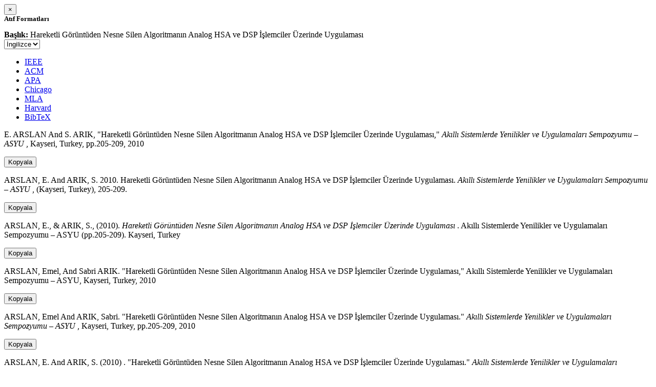

--- FILE ---
content_type: text/html; charset=utf-8
request_url: https://avesis.istanbul.edu.tr/activitycitation/index/1/394a0a27-948f-4e01-a656-e4a6d0aed298
body_size: 12299
content:
<link href="/Content/mainpage/css/custom.css" rel="stylesheet" />
<link href="/Content/mainpage/vendor/select2/css/select2.min.css" rel="stylesheet" />
<link href="/Content/mainpage/vendor/select2-bootstrap-theme/select2-bootstrap.min.css" rel="stylesheet" />
<style>
    .citationmodal-body {
        color: black !important;
    }

    .citationmodal-button {
        color: #fff !important;
        background-color: #08c !important;
        border-color: #08c #08c #069 !important;
    }
    .citationmodal-button:hover{
        color:white!important;
    }
</style>
<div class="modal-header">
    <button type="button" class="close" data-dismiss="modal" aria-label="Close">
        <span aria-hidden="true">&times;</span>
    </button>
    <h5 class="modal-title">
        <strong>Atıf Formatları</strong>
    </h5>
</div>
<div class="modal-body citationmodal-body">
    <div class="form-group">
        <div class="col-md-10 col-sm-9 col-xs-10" style="padding-left:0">
            <label><strong>Başlık: </strong> </label>
            <span>Hareketli G&#246;r&#252;nt&#252;den Nesne Silen Algoritmanın Analog HSA ve DSP İşlemciler &#220;zerinde Uygulaması</span>
        </div>
        <div class="col-md-2 col-sm-3 col-xs-2" style="padding-right:0">
            <select class="dropdown pull-right" id="lang-control">
                <option value="Secondary" selected>İngilizce</option>
                <option value="Primary">T&#252;rk&#231;e</option>
            </select>
        </div>
    </div>
    <div id="citation-modal-tabs">
        <ul class="nav nav-tabs">
            <li class="active" style="width:14%">
                <a href="#ieee" data-toggle="tab">IEEE</a>
            </li>
            <li style="width:14%">
                <a href="#acm" data-toggle="tab">ACM</a>
            </li>
            <li style="width:14%">
                <a href="#apa" data-toggle="tab">APA</a>
            </li>
            <li style="width:15%">
                <a href="#chicago" data-toggle="tab">Chicago</a>
            </li>
            <li style="width:14%">
                <a href="#mla" data-toggle="tab">MLA</a>
            </li>
            <li style="width:15%">
                <a href="#harvard" data-toggle="tab">Harvard</a>
            </li>
            <li style="width:14%">
                <a href="#bibtex" data-toggle="tab">BibTeX</a>
            </li>
        </ul>
        <div class="tab-content">
            <div class="tab-pane active" id="ieee">
                <p class="col-md-11 col-sm-11 col-xs-11" id="ieee-content">
                    E.  ARSLAN And S.  ARIK, "Hareketli Görüntüden Nesne Silen Algoritmanın Analog HSA ve DSP İşlemciler Üzerinde Uygulaması,"  <i>Akıllı Sistemlerde Yenilikler ve Uygulamaları Sempozyumu – ASYU</i> , Kayseri, Turkey, pp.205-209, 2010
                </p>
                <div class="col-md-1 col-sm-1 col-xs-1">
                    <button id="ieee-content-button" class="btn btn-md btn-clipboard" onclick="copyToClipboard('#ieee-content')">Kopyala</button>
                </div>
            </div>
            <div class="tab-pane" id="acm">
                <p class="col-md-11 col-sm-11 col-xs-11" id="acm-content">
                    ARSLAN, E.  And ARIK, S. 2010. Hareketli Görüntüden Nesne Silen Algoritmanın Analog HSA ve DSP İşlemciler Üzerinde Uygulaması.  <i>Akıllı Sistemlerde Yenilikler ve Uygulamaları Sempozyumu – ASYU</i> , (Kayseri, Turkey), 205-209. 
                </p>
                <div class="col-md-1 col-sm-1 col-xs-1">
                    <button id="acm-content-button" class="btn btn-md btn-clipboard" onclick="copyToClipboard('#acm-content')">Kopyala</button>
                </div>
            </div>
            <div class="tab-pane" id="apa">
                <p class="col-md-11 col-sm-11 col-xs-11" id="apa-content">
                    ARSLAN, E.,  & ARIK, S., (2010).  <i>Hareketli Görüntüden Nesne Silen Algoritmanın Analog HSA ve DSP İşlemciler Üzerinde Uygulaması</i> . Akıllı Sistemlerde Yenilikler ve Uygulamaları Sempozyumu – ASYU (pp.205-209). Kayseri, Turkey
                </p>
                <div class="col-md-1 col-sm-1 col-xs-1">
                    <button id="apa-content-button"  class="btn btn-md btn-clipboard" onclick="copyToClipboard('#apa-content')">Kopyala</button>
                </div>
            </div>
            <div class="tab-pane" id="chicago">
                <p class="col-md-11 col-sm-11 col-xs-11" id="chicago-content">
                    ARSLAN, Emel,  And Sabri ARIK. "Hareketli Görüntüden Nesne Silen Algoritmanın Analog HSA ve DSP İşlemciler Üzerinde Uygulaması," Akıllı Sistemlerde Yenilikler ve Uygulamaları Sempozyumu – ASYU, Kayseri, Turkey, 2010
                </p>
                <div class="col-md-1 col-sm-1 col-xs-1">
                    <button id="chicago-content-button" class="btn btn-md btn-clipboard" onclick="copyToClipboard('#chicago-content')">Kopyala</button>
                </div>
            </div>
            <div class="tab-pane" id="mla">
                <p class="col-md-11 col-sm-11 col-xs-11" id="mla-content">
                    ARSLAN, Emel And ARIK, Sabri.  "Hareketli Görüntüden Nesne Silen Algoritmanın Analog HSA ve DSP İşlemciler Üzerinde Uygulaması."  <i>Akıllı Sistemlerde Yenilikler ve Uygulamaları Sempozyumu – ASYU</i> , Kayseri, Turkey, pp.205-209, 2010
                </p>
                <div class="col-md-1 col-sm-1 col-xs-1">
                    <button id="mla-content-button" class="btn btn-md btn-clipboard" onclick="copyToClipboard('#mla-content')">Kopyala</button>
                </div>
            </div>
            <div class="tab-pane" id="harvard">
                <p class="col-md-11 col-sm-11 col-xs-11" id="harvard-content">
                    ARSLAN, E.  And ARIK, S. (2010) . "Hareketli Görüntüden Nesne Silen Algoritmanın Analog HSA ve DSP İşlemciler Üzerinde Uygulaması."  <i>Akıllı Sistemlerde Yenilikler ve Uygulamaları Sempozyumu – ASYU</i> , Kayseri, Turkey, pp.205-209.
                </p>
                <div class="col-md-1 col-sm-1 col-xs-1">
                    <button id="harvard-content-button" class="btn btn-md btn-clipboard" onclick="copyToClipboard('#harvard-content')">Kopyala</button>
                </div>
            </div>
            <div class="tab-pane" id="bibtex">
                <p class="col-md-11 col-sm-11 col-xs-11" id="bibtex-content">
                    @conferencepaper{conferencepaper, author={Emel ARSLAN And author={Sabri ARIK}, title={Hareketli Görüntüden Nesne Silen Algoritmanın Analog HSA ve DSP İşlemciler Üzerinde Uygulaması}, congress name={Akıllı Sistemlerde Yenilikler ve Uygulamaları Sempozyumu – ASYU}, city={Kayseri}, country={Turkey}, year={2010}, pages={205-209} }
                </p>
                <div class="col-md-1 col-sm-1 col-xs-1">
                    <button id="bibtex-content-button" class="btn btn-md btn-clipboard" onclick="copyToClipboard('#bibtex-content')">Kopyala</button>
                </div>
            </div>
        </div>
    </div>
</div>
<div class="modal-footer">
    <button type="button" class="btn btn-close citationmodal-button" data-dismiss="modal">Kapat</button>
</div>
<script src="/Content/backoffice/vendor/select2/js/select2.full.min.js"></script>
<script type="text/javascript">
    $(function () {
        $('#lang-control').change(function () {
            var data = $(this).val();
            if (data == "Primary") {
                $("#ieee-content").html(`E.  ARSLAN Ve S.  ARIK, "Hareketli Görüntüden Nesne Silen Algoritmanın Analog HSA ve DSP İşlemciler Üzerinde Uygulaması,"  <i>Akıllı Sistemlerde Yenilikler ve Uygulamaları Sempozyumu – ASYU</i> , Kayseri, Türkiye, ss.205-209, 2010`);
                $("#acm-content").html(`ARSLAN, E.  Ve ARIK, S. 2010. Hareketli Görüntüden Nesne Silen Algoritmanın Analog HSA ve DSP İşlemciler Üzerinde Uygulaması.  <i>Akıllı Sistemlerde Yenilikler ve Uygulamaları Sempozyumu – ASYU</i> , (Kayseri, Türkiye), 205-209. `);
                $("#apa-content").html(`ARSLAN, E.,  & ARIK, S., (2010).  <i>Hareketli Görüntüden Nesne Silen Algoritmanın Analog HSA ve DSP İşlemciler Üzerinde Uygulaması</i> . Akıllı Sistemlerde Yenilikler ve Uygulamaları Sempozyumu – ASYU (ss.205-209). Kayseri, Türkiye`);
                $("#mla-content").html(`ARSLAN, Emel Ve ARIK, Sabri.  "Hareketli Görüntüden Nesne Silen Algoritmanın Analog HSA ve DSP İşlemciler Üzerinde Uygulaması."  <i>Akıllı Sistemlerde Yenilikler ve Uygulamaları Sempozyumu – ASYU</i> , Kayseri, Türkiye, ss.205-209, 2010`);
                $("#harvard-content").html(`ARSLAN, E.  Ve ARIK, S. (2010) . "Hareketli Görüntüden Nesne Silen Algoritmanın Analog HSA ve DSP İşlemciler Üzerinde Uygulaması."  <i>Akıllı Sistemlerde Yenilikler ve Uygulamaları Sempozyumu – ASYU</i> , Kayseri, Türkiye, ss.205-209.`);
                $("#chicago-content").html(`ARSLAN, Emel,  Ve Sabri ARIK. "Hareketli Görüntüden Nesne Silen Algoritmanın Analog HSA ve DSP İşlemciler Üzerinde Uygulaması," Akıllı Sistemlerde Yenilikler ve Uygulamaları Sempozyumu – ASYU, Kayseri, Türkiye, 2010`);
                $("#bibtex-content").html(`@conferencepaper{conferencepaper, author={Emel ARSLAN Ve author={Sabri ARIK}, title={Hareketli Görüntüden Nesne Silen Algoritmanın Analog HSA ve DSP İşlemciler Üzerinde Uygulaması}, congress name={Akıllı Sistemlerde Yenilikler ve Uygulamaları Sempozyumu – ASYU}, city={Kayseri}, country={Türkiye}, year={2010}, pages={205-209} }`);
            }
            else if (data == "Secondary") {
                $("#ieee-content").html(`E.  ARSLAN And S.  ARIK, "Hareketli Görüntüden Nesne Silen Algoritmanın Analog HSA ve DSP İşlemciler Üzerinde Uygulaması,"  <i>Akıllı Sistemlerde Yenilikler ve Uygulamaları Sempozyumu – ASYU</i> , Kayseri, Turkey, pp.205-209, 2010`);
                $("#acm-content").html(`ARSLAN, E.  And ARIK, S. 2010. Hareketli Görüntüden Nesne Silen Algoritmanın Analog HSA ve DSP İşlemciler Üzerinde Uygulaması.  <i>Akıllı Sistemlerde Yenilikler ve Uygulamaları Sempozyumu – ASYU</i> , (Kayseri, Turkey), 205-209. `);
                $("#apa-content").html(`ARSLAN, E.,  & ARIK, S., (2010).  <i>Hareketli Görüntüden Nesne Silen Algoritmanın Analog HSA ve DSP İşlemciler Üzerinde Uygulaması</i> . Akıllı Sistemlerde Yenilikler ve Uygulamaları Sempozyumu – ASYU (pp.205-209). Kayseri, Turkey`);
                $("#mla-content").html(`ARSLAN, Emel And ARIK, Sabri.  "Hareketli Görüntüden Nesne Silen Algoritmanın Analog HSA ve DSP İşlemciler Üzerinde Uygulaması."  <i>Akıllı Sistemlerde Yenilikler ve Uygulamaları Sempozyumu – ASYU</i> , Kayseri, Turkey, pp.205-209, 2010`);
                $("#harvard-content").html(`ARSLAN, E.  And ARIK, S. (2010) . "Hareketli Görüntüden Nesne Silen Algoritmanın Analog HSA ve DSP İşlemciler Üzerinde Uygulaması."  <i>Akıllı Sistemlerde Yenilikler ve Uygulamaları Sempozyumu – ASYU</i> , Kayseri, Turkey, pp.205-209.`);
                $("#chicago-content").html(`ARSLAN, Emel,  And Sabri ARIK. "Hareketli Görüntüden Nesne Silen Algoritmanın Analog HSA ve DSP İşlemciler Üzerinde Uygulaması," Akıllı Sistemlerde Yenilikler ve Uygulamaları Sempozyumu – ASYU, Kayseri, Turkey, 2010`);
                $("#bibtex-content").html(`@conferencepaper{conferencepaper, author={Emel ARSLAN And author={Sabri ARIK}, title={Hareketli Görüntüden Nesne Silen Algoritmanın Analog HSA ve DSP İşlemciler Üzerinde Uygulaması}, congress name={Akıllı Sistemlerde Yenilikler ve Uygulamaları Sempozyumu – ASYU}, city={Kayseri}, country={Turkey}, year={2010}, pages={205-209} }`);
            }
        });
    });
    function copyToClipboard(element) {
        var $temp = $("<input>");
        $("body").append($temp);
        $temp.val($(element).text()).select();
        document.execCommand("copy");
        $temp.remove();
        $('.btn-clipboard').removeAttr('data-original-title');
        $(element + '-button').attr('data-original-title', 'İçerik panoya kopyalandı.');
        $(element + '-button').tooltip('show');
    }
</script>